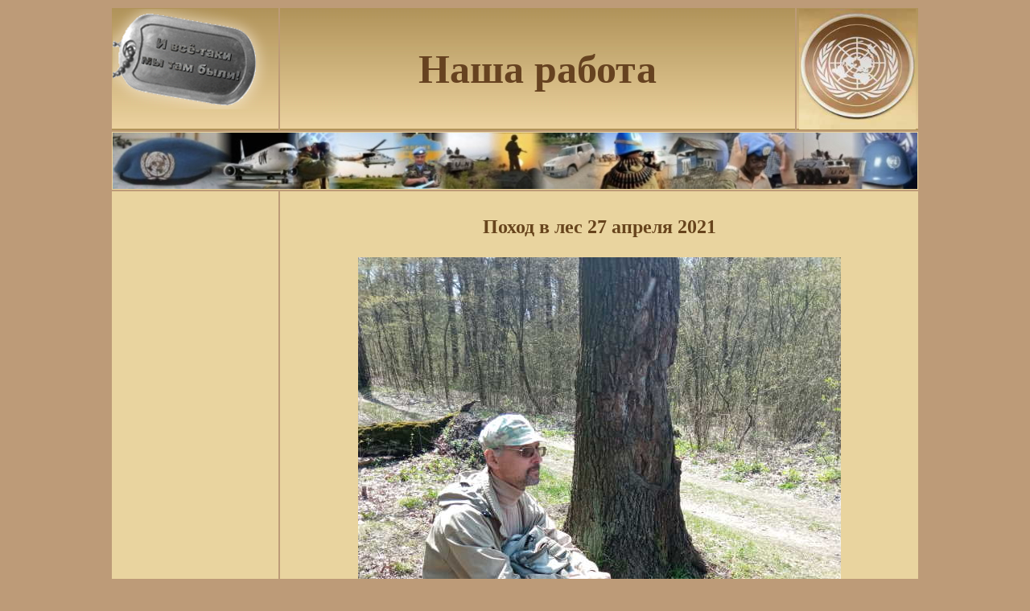

--- FILE ---
content_type: text/html; charset=windows-1251
request_url: https://peacekeeping-centre.in.ua/Museum/Work/2021/4-27/main.htm
body_size: 812
content:
<!DOCTYPE HTML PUBLIC "-//W3C//DTD HTML 4.01 Transitional//EN"
"http://www.w3.org/TR/html4/loose.dtd">
<html>
<head>
<meta http-equiv="Content-Type" content="text/html; charset=iso-8859-1">
<title>&#1055;&#1086;&#1093;&#1086;&#1076; &#1074; &#1083;&#1077;&#1089; 27 &#1072;&#1087;&#1088;&#1077;&#1083;&#1103; 2021</title>
<style type="text/css">
<!--
.style2 {
	font-size: 50px;
	font-weight: bold;
	font-family: Georgia, "Times New Roman", Times, serif;
	color: #664220;
}
.style4 {font-size: 24px; font-weight: bold; color: #67441C; }
.style6 {color: #664220;
	font-weight: bold;
}
-->
</style>
</head>

<body  bgcolor="#BD9B78">
<table width="1000"  border="0" align="center">
  <tr>
    <td width="205" valign="top" background="../../../Pictures/Shapka11.jpg"><img src="../../../Pictures/3.png" width="200" height="125"></td>
    <td width="638" valign="middle" background="../../../Pictures/Shapka11.jpg"><div align="center"><span class="style2">&#1053;&#1072;&#1096;&#1072; &#1088;&#1072;&#1073;&#1086;&#1090;&#1072;</span></div></td>
    <td width="149" background="../../../Pictures/Shapka11.jpg"><div align="center" class="style2"><img src="../../../Pictures/Emblem.jpg" width="145" height="150"></div></td>
  </tr>
  <tr>
    <td colspan="3" bgcolor="#E9D49F"><img src="../../../Pictures/U.jpg" width="1000" height="70"></td>
  </tr>
  <tr>
    <td bgcolor="#E9D49F">&nbsp;</td>
    <td colspan="2" bgcolor="#E9D49F"><table width="100%"  border="0">
      <tr>
        <td><table width="90%"  border="0" align="center">
            <tr>
              <td><p align="center" class="style4"> <strong> &#1055;&#1086;&#1093;&#1086;&#1076; &#1074; &#1083;&#1077;&#1089; 27 &#1072;&#1087;&#1088;&#1077;&#1083;&#1103; 2021</strong></p>
                <p align="center" class="style4"><img src="1.jpg" width="600" height="800"></p>
                </td>
            </tr>
          </table>          
        <p align="center"><a href="../../../Work.htm"><strong>&#1053;&#1072;&#1096;&#1072; &#1088;&#1072;&#1073;&#1086;&#1090;&#1072;</strong></a></p></td>
      </tr>
    </table>    
      <p align="center"><span class="style6">&#1062;&#1077;&#1085;&#1090;&#1088; &#1084;&#1080;&#1088;&#1086;&#1090;&#1074;&#1086;&#1088;&#1095;&#1077;&#1089;&#1090;&#1074;&#1072;</span></p></td>
  </tr>
</table>
</body>
</html>
